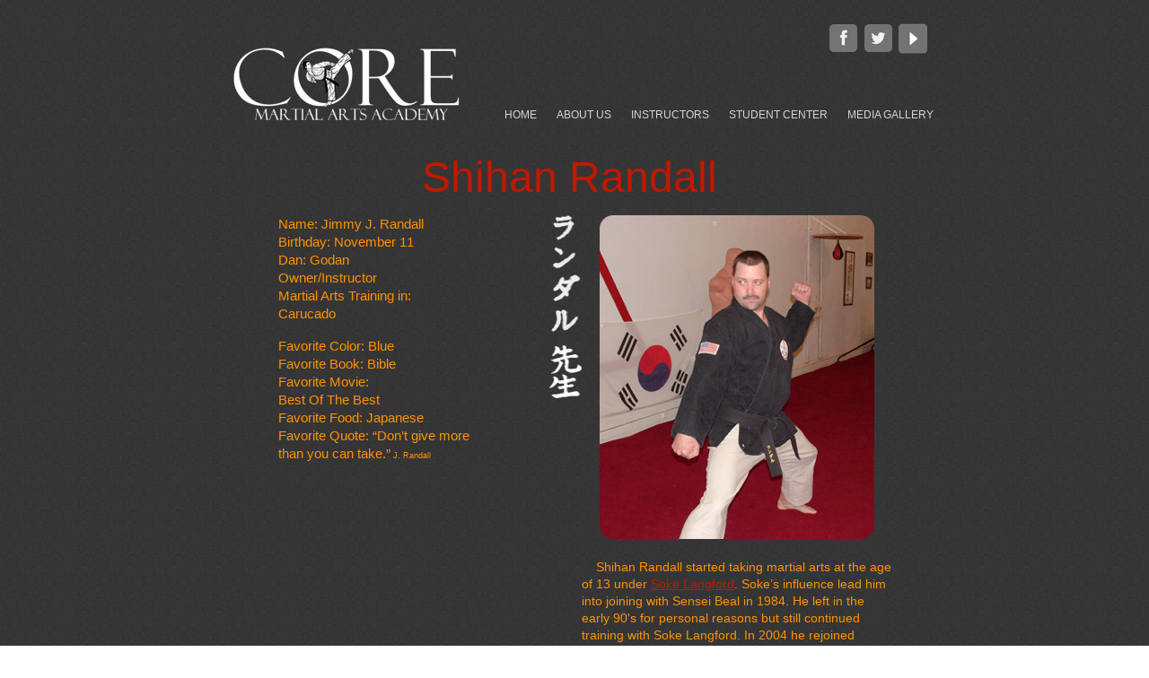

--- FILE ---
content_type: text/html
request_url: http://coremartialartsacademy.com/instructors/jimmy-randal.html
body_size: 2864
content:
<!DOCTYPE html><html><head><title></title><link rel="shortcut icon" href="/favicon.ico" /><meta http-equiv="Content-type" content="text/html;charset=UTF-8" /><meta name="viewport" content="width=800" /><meta name="description" content="" /><meta name="generator" content="EverWeb 3.1.7 (2306)" /><meta name="buildDate" content="Sunday, August 1, 2021" /><meta property="og:url" content="http://www.coremartialartsacademy.com/instructors/jimmy-randal.html" /><meta property="og:type" content="website" /> <link rel="stylesheet" type="text/css" href="../ew_css/textstyles.css?3710714766" /><link rel="stylesheet" type="text/css" href="../ew_css/responsive.css?3710714766" /><script type="text/javascript" src="../ew_js/imageCode.js"></script><style type="text/css">a img {border:0px;}body {background: url('images/jimmy-randal/browser/bg.jpg');margin: 20px auto;}div.container {margin: 20px auto;width: 800px;height: 1079px;}@media only screen and (-moz-min-device-pixel-ratio: 1.5), only screen and (-o-min-device-pixel-ratio: 3/2), only screen and (-webkit-min-device-pixel-ratio: 1.5), only screen and (min-devicepixel-ratio: 1.5), only screen and (min-resolution: 1.5dppx) {body {background: url('images/jimmy-randal/browser/bg@2x.jpg');background-size: 50px 50px;}}@media only screen and (-moz-min-device-pixel-ratio: 1.5), only screen and (-o-min-device-pixel-ratio: 3/2), only screen and (-webkit-min-device-pixel-ratio: 1.5), only screen and (min-devicepixel-ratio: 1.5), only screen and (min-resolution: 1.5dppx) {	div.container {}}#navmenu_menu0 {clear:both;float:left;margin:0;padding:0;width:100%;font-family:'Arial',sans-serif;font-size:12px;z-index:1000;}#navmenu_menu0 ul {margin:0;padding:0;list-style:none;position:relative;right:0px;float:right;}#navmenu_menu0 ul li {margin:0 22px 0 0;padding:0;float:left;position:relative;left:0px;}#navmenu_menu0 ul li a {display:block;margin:0;padding:0px;height: 14px;line-height: 14px;text-decoration:none;color:#D5D5D5;text-align: left;}#navmenu_menu0 ul li a:visited {text-decoration:none;color:#D5D5D5;}#navmenu_menu0 ul li a:hover {text-decoration:underline;color:#D5D5D5;}#navmenu_menu0 ul li:hover a,#navmenu_menu0 ul li.hover a {text-decoration:underline;color:#D5D5D5;}#navmenu_menu0 ul ul {z-index:11000;display:none;position:absolute;left:0;float:left;right:auto;padding-top:2px;}#navmenu_menu0 ul ul li {left:auto;margin:0;clear:left;float:left;width:100%;}#navmenu_menu0 ul ul li a,#navmenu_menu0 ul li.active li a,#navmenu_menu0 ul li:hover ul li a,#navmenu_menu0 ul li.hover ul li a {background:#757575;text-decoration:none;color:#D5D5D5;padding-top:0px;padding-bottom:0px;border-bottom:1px solid #000000;float:left;width:100%;text-align: left;white-space:nowrap;}#navmenu_menu0 ul ul li a:hover,#navmenu_menu0 ul li.active ul li a:hover,#navmenu_menu0 ul li:hover ul li a:hover,#navmenu_menu0 ul li.hover ul li a:hover {background:#651908;text-decoration:underline;color:#D5D5D5;float:left;}#navmenu_menu0 ul li.last ul {left:auto; right:0;}#navmenu_menu0 ul li.last ul li {float:right;position:relative;right:0px;}#navmenu_menu0 ul li:hover ul,#navmenu_menu0 ul li.hover ul {display:block;}</style></head><body><div class="container" style="height:1079px"><header><div style="position:relative"><div class="ewnavmenu" id="navmenu_menu0" style="left:313.75px;top:101px;height:28px;width:486px;z-index:10000;position: absolute;"><ul id="navigation_menu0"><li><a class="main item0" href="../index.html" data-linkuuid="B5B7795D2A7D45B89EAAE4D3C5C723C0">HOME</a></li><li><a class="main item1" href="../about-us/index.html" data-linkuuid="B5B7795D2A7D45B89EAAE4D3C5C723C0">ABOUT US</a><ul> <li> <a href="../about-us/our-dojo.html" data-linkuuid="B5B7795D2A7D45B89EAAE4D3C5C723C0"> Our Dojo </a> </li> <li> <a href="../about-us/core-values.html" data-linkuuid="B5B7795D2A7D45B89EAAE4D3C5C723C0"> Core Values </a> </li> <li> <a href="../about-us/classes-.html" data-linkuuid="B5B7795D2A7D45B89EAAE4D3C5C723C0"> Classes </a> </li> <li> <a href="../about-us/our-travel.html" data-linkuuid="B5B7795D2A7D45B89EAAE4D3C5C723C0"> Our Travel </a> </li> <li> <a href="../about-us/master-larry-beal.html" data-linkuuid="B5B7795D2A7D45B89EAAE4D3C5C723C0"> Master Larry Beal </a> </li> <li> <a href="../about-us/contact.html" data-linkuuid="B5B7795D2A7D45B89EAAE4D3C5C723C0"> Contact </a> </li> </ul></li><li><a class="main item2" href="index.html" data-linkuuid="B5B7795D2A7D45B89EAAE4D3C5C723C0">INSTRUCTORS</a><ul> <li> <a href="paul-langford.html" data-linkuuid="B5B7795D2A7D45B89EAAE4D3C5C723C0"> Paul Langford </a> </li> <li> <a href="jimmy-randal.html" data-linkuuid="B5B7795D2A7D45B89EAAE4D3C5C723C0"> Jimmy Randall </a> </li> <li> <a href="randy-hoosier.html" data-linkuuid="B5B7795D2A7D45B89EAAE4D3C5C723C0"> Randy Hoosier </a> </li> <li> <a href="kurtis-pittman.html" data-linkuuid="B5B7795D2A7D45B89EAAE4D3C5C723C0"> Kurtis Pittman </a> </li> <li> <a href="brooke-clarke.html" data-linkuuid="B5B7795D2A7D45B89EAAE4D3C5C723C0"> Brooke Clarke </a> </li> <li> <a href="george-williams.html" data-linkuuid="B5B7795D2A7D45B89EAAE4D3C5C723C0"> George Williams </a> </li> </ul></li><li><a class="main item3" href="../student-center/index.html" data-linkuuid="B5B7795D2A7D45B89EAAE4D3C5C723C0">STUDENT CENTER</a></li><li  style='margin-right:0px;' class="last"><a class="main item4" href="../media-gallery.html" data-linkuuid="B5B7795D2A7D45B89EAAE4D3C5C723C0">MEDIA GALLERY</a></li></ul></div></div><div style="position:relative"><div class="shape_2" style="left:16px;top:16px;width:258px;height:94px;z-index:2;position: absolute;"><img src="images/jimmy-randal/CORE LOGO.png" height="94" width="258" /></div></div><div style="position:relative"><div class="shape_3" style="left:-16px;top:-4px;width:336px;height:122px;z-index:3;position: absolute;"><img src="images/jimmy-randal/CORE LOGO 2.png" height="122" width="336" /></div></div><div style="position:relative"><a href="https://www.facebook.com/pages/Core-Martial-Arts-Academy/459164700808245" target="_blank" class="outerlink"><div class="shape_9" style="left:684px;top:7px;width:31px;height:31px;z-index:9;position: absolute;"><img src="images/jimmy-randal/facebok.png" height="31" width="31" /></div></a></div><div style="position:relative"><a href="https://twitter.com/Core_NC" class="outerlink"><div class="shape_10" style="left:723px;top:7px;width:31px;height:31px;z-index:10;position: absolute;"><img src="images/jimmy-randal/twitter.png" height="31" width="31" data-src2x="images/jimmy-randal/twitter@2x.png" srcset="images/jimmy-randal/twitter.png 1x, images/jimmy-randal/twitter@2x.png 2x" /></div></a></div><div style="position:relative"><div class="shape_11" style="left:761px;top:7px;width:31px;height:31px;z-index:11;position: absolute;"><img src="images/jimmy-randal/linkedin.png" height="31" width="31" data-src2x="images/jimmy-randal/linkedin@2x.png" srcset="images/jimmy-randal/linkedin.png 1x, images/jimmy-randal/linkedin@2x.png 2x" /></div></div><div style="position:relative"><a href="http://www.youtube.com/user/teashikido?feature=mhee" class="outerlink"><div class="shape_12" style="left:761px;top:1px;width:32px;height:44px;z-index:12;position: absolute;"><img src="images/jimmy-randal/youtube.png" height="44" width="32" data-src2x="images/jimmy-randal/youtube@2x.png" srcset="images/jimmy-randal/youtube.png 1x, images/jimmy-randal/youtube@2x.png 2x" /></div></a></div></header><div class="content" data-minheight="850"><div style="position:relative"><a href="http://www.everwebapp.com" class="outerlink"><div class="shape_1" style="left:320px;top:796px;width:150px;height:20px;z-index:1;position: absolute;"><img src="images/jimmy-randal/white.png" height="20" width="150" alt="Easy Website Builder" data-src2x="images/jimmy-randal/white@2x.png" srcset="images/jimmy-randal/white.png 1x, images/jimmy-randal/white@2x.png 2x" /></div></a></div><div style="position:relative"><div class="shape_4" style="left:226px;top:136.5px;width:337px;height:83px;z-index:4;position: absolute;"><p class="para11"><span style="line-height:82.5px" class="Style27">Shihan Randall</span></p></div></div><div style="position:relative"><div class="shape_5" style="left:428px;top:220px;width:306px;height:361px;z-index:5;position: absolute;"><img src="images/jimmy-randal/shape_pic49.png" height="361" width="306" /></div></div><div style="position:relative"><div class="shape_6" style="left:70px;top:220px;width:243px;height:310px;z-index:6;position: absolute;"><p class="para17"><span style="line-height:20.4px" class="Style57">Name: Jimmy J. Randall</span></p><p class="para22"><span style="line-height:20.4px" class="Style57">Birthday: November 11</span></p><p class="para22"><span style="line-height:20.4px" class="Style57">Dan: Godan</span></p><p class="para22"><span style="line-height:20.4px" class="Style57">Owner/Instructor</span></p><p class="para22"><span style="line-height:20.4px" class="Style57">Martial Arts Training in: </span></p><p class="para22"><span style="line-height:20.4px" class="Style57">Carucado</span></p><p style="font-size: 0; text-align:left; margin-bottom:0px; margin-top:0px;" class="Style66"><span style="line-height:16.8px;"><br /></span></p><p class="para22"><span style="line-height:20.4px" class="Style57">Favorite Color: Blue</span></p><p class="para22"><span style="line-height:20.4px" class="Style57">Favorite Book: Bible</span></p><p class="para22"><span style="line-height:20.4px" class="Style57">Favorite Movie: </span></p><p class="para22"><span style="line-height:20.4px" class="Style57">Best Of The Best</span></p><p class="para22"><span style="line-height:20.4px" class="Style57">Favorite Food: Japanese</span></p><p class="para22"><span style="line-height:20.4px" class="Style57">Favorite Quote: “Don’t give more than you can take.”</span><span style="line-height:12px" class="Style79"> J. Randall</span></p><p style="font-size: 0; text-align:left; margin-bottom:0px; margin-top:0px;" class="Style80"><span style="line-height:12px;"><br /></span></p></div></div><div style="position:relative"><div class="shape_7" style="left:408px;top:603px;width:346px;height:280px;z-index:7;position: absolute;"><p class="para17"><span style="line-height:19.2px" class="Style78">&nbsp;&nbsp;&nbsp;&nbsp;Shihan Randall started taking martial arts at the age of 13 under </span><span style="line-height:19.2px" class="linkStyle_81"><a href=".." data-linkuuid="B5B7795D2A7D45B89EAAE4D3C5C723C0" class="linkStyle_81">Soke Langford</a></span><span style="line-height:19.2px" class="Style78">. Soke’s influence lead him into joining with Sensei Beal in 1984. He left in the early 90's for personal reasons but still continued training with Soke Langford. In 2004 he rejoined N.M.A. to finish his training and to become one of our Black Belt instructors. Randall Sensei has a positive attitude and a very demanding demeanor to make our students the very best that they can be. </span></p></div></div><div style="position:relative"><div class="shape_8" style="left:372px;top:220px;width:36px;height:204px;z-index:8;position: absolute;"><img src="images/jimmy-randal/shape_pic50.png" height="204" width="36" /></div></div></div><footer data-top='979' data-height='100'></footer></div></body></html>

--- FILE ---
content_type: text/css
request_url: http://coremartialartsacademy.com/ew_css/textstyles.css?3710714766
body_size: 1245
content:
.para1{font-size: 0; text-align:left; margin-top:0px; margin-bottom:11px;}
.Style2{font-family:  'Arial' ,sans-serif ;
 font-size: 18px; 
 color: #929292;
 word-wrap: break-word;}
.para3{font-size: 0; text-align:left; margin-top:0px; margin-bottom:1px;}
.Style4{font-family:  'Arial-BoldMT', 'Arial' ,sans-serif ;
 font-size: 30px; 
 font-weight:700; 
 color: #FEFFFF;
 word-wrap: break-word;}
.para5{font-size: 0; text-align:left; margin-bottom:1px; margin-top:0px;}
.linkStyle_6{font-family:  'ArialMT', 'Arial' ,sans-serif ;
 font-size: 15px; 
 color: #BF1900;
 text-decoration: underline; 
 /* 0 0 0 #00F900 #BF1900 #FEFFFF */
 word-wrap: break-word;}
.linkStyle_6:visited{color:#BF1900; text-decoration:underline;}
.linkStyle_6:hover{color:#FEFFFF; text-decoration:underline;}
.Style9{font-family:  'ArialMT', 'Arial' ,sans-serif ;
 font-size: 15px; 
 color: #FEFEFE;
 word-wrap: break-word;}
.Style10{font-family:  'Arial' ,sans-serif ;
 font-size: 15px; 
 color: #FEFEFE;
 word-wrap: break-word;}
.para11{font-size: 0; text-align:center; margin-top:0px; margin-bottom:0px;}
.Style12{font-family:  'Arial' ,sans-serif ;
 font-size: 23px; 
 color: #FEFFFF;
 word-wrap: break-word;}
.para13{font-size: 0; text-align:center; margin-bottom:11px; padding-top:14px;}
.Style14{font-family:  'Arial' ,sans-serif ;
 font-size: 12px; 
 color: #FEFFFF;
 word-wrap: break-word;}
.para15{font-size: 0; text-align:left; margin-bottom:11px; padding-top:14px;}
.Style16{font-family:  'Arial' ,sans-serif ;
 font-size: 36px; 
 color: #BF1900;
 word-wrap: break-word;}
.para17{font-size: 0; text-align:left; margin-top:0px; margin-bottom:0px;}
.Style18{font-family:  'Arial' ,sans-serif ;
 font-size: 14px; 
 color: #FEFEFE;
 word-wrap: break-word;}
.para19{font-size: 0; text-align:center; margin-bottom:0px; margin-top:0px;}
.Style20{font-family:  'Arial' ,sans-serif ;
 font-size: 18px; 
 color: #BF1900;
 word-wrap: break-word;}
.Style21{font-family:  'Arial' ,sans-serif ;
 font-size: 12px; 
 margin:0;
 color: #FE2500;
 word-wrap: break-word;}
.para22{font-size: 0; text-align:left; margin-bottom:0px; margin-top:0px;}
.Style23{font-family:  'Arial' ,sans-serif ;
 font-size: 12px; 
 margin:0;
 color: #BF1900;
 word-wrap: break-word;}
.Style24{font-family:  'Arial' ,sans-serif ;
 font-size: 12px; 
 margin:0;
 color: #FEFEFE;
 word-wrap: break-word;}
.Style25{font-family:  'Arial' ,sans-serif ;
 font-size: 15px; 
 margin:0;
 color: #FEFEFE;
 word-wrap: break-word;}
.Style26{font-family:  'Arial' ,sans-serif ;
 font-size: 18px; 
 color: #FE2500;
 word-wrap: break-word;}
.Style27{font-family:  'Arial' ,sans-serif ;
 font-size: 48px; 
 color: #BF1900;
 word-wrap: break-word;}
.para28{font-size: 0; text-align:left; margin-bottom:11px; margin-top:0px;}
.para29{font-size: 0; text-align:center; margin-bottom:11px; margin-top:0px;}
.linkStyle_30{font-family:  'Arial' ,sans-serif ;
 font-size: 15px; 
 color: #FEFFFF;
 text-decoration: underline; 
 /* 0 0 0 #00F900 #BF1900 #FF9200 */
 word-wrap: break-word;}
.linkStyle_30:visited{color:#BF1900; text-decoration:underline;}
.linkStyle_30:hover{color:#FF9200; text-decoration:underline;}
.Style33{font-family:  'Arial' ,sans-serif ;
 font-size: 18px; 
 color: #FEFEFE;
 word-wrap: break-word;}
.Style34{font-family:  'ArialMT', 'Arial' ,sans-serif ;
 font-size: 24px; 
 color: #FE2500;
 word-wrap: break-word;}
.Style35{font-family:  'ArialMT', 'Arial' ,sans-serif ;
 font-size: 14px; 
 color: #FEFEFE;
 word-wrap: break-word;}
.linkStyle_36{font-family:  'ArialMT', 'Arial' ,sans-serif ;
 font-size: 14px; 
 color: #0432FF;
 text-decoration: underline; 
 /* 0 0 0 #00F900 #FEFB00 #FF2600 */
 word-wrap: break-word;}
.linkStyle_36:visited{color:#FEFB00; text-decoration:underline;}
.linkStyle_36:hover{color:#FF2600; text-decoration:underline;}
.Style39{font-family:  'ArialMT', 'Arial' ,sans-serif ;
 font-size: 14px; 
 color: #FF9300;
 word-wrap: break-word;}
.Style40{font-family:  'ArialMT', 'Arial' ,sans-serif ;
 font-size: 14px; 
 color: #FE2500;
 word-wrap: break-word;}
.Style41{font-family:  'Arial' ,sans-serif ;
 font-size: 32px; 
 color: #BF1900;
 word-wrap: break-word;}
.para42{font-size: 0; text-align:center; margin-top:0px; margin-bottom:6px;}
.Style43{font-family:  'Futurist' ;
 font-size: 18px; 
 color: #FEFEFE;
 word-wrap: break-word;}
.para44{font-size: 0; text-align:left; margin-bottom:6px; margin-top:0px;}
.para45{font-size: 0; text-align:center; margin-bottom:6px; margin-top:0px;}
.linkStyle_46{font-family:  'Arial' ,sans-serif ;
 font-size: 36px; 
 color: #FE2500;
 text-decoration: underline; 
 /* 0 0 0 #00F900 #FEFB00 #0432FE */
 word-wrap: break-word;}
.linkStyle_46:visited{color:#FEFB00; text-decoration:underline;}
.linkStyle_46:hover{color:#0432FE; text-decoration:underline;}
.Style49{font-family:  'Arial' ,sans-serif ;
 font-size: 18px; 
 color: #FF9300;
 word-wrap: break-word;}
.Style50{font-family:  'Arial' ,sans-serif ;
 font-size: 18px; 
 color: #C21900;
 word-wrap: break-word;}
.Style51{font-family:  'Arial' ,sans-serif ;
 font-size: 18px; 
 color: #FF9200;
 word-wrap: break-word;}
.Style52{font-family:  'Arial' ,sans-serif ;
 font-size: 15px; 
 color: #FEFFFF;
 word-wrap: break-word;}
.linkStyle_53{font-family:  'Helvetica' ,sans-serif ;
 font-size: 18px; 
 color: #FEFEFE;
 text-decoration: underline; 
 /* 0 0 0 #00F900 #0432FE #FF2600 */
 word-wrap: break-word;}
.linkStyle_53:visited{color:#0432FE; text-decoration:underline;}
.linkStyle_53:hover{color:#FF2600; text-decoration:underline;}
.Style56{font-family:  'Arial' ,sans-serif ;
 font-size: 15px; 
 font-weight:700; 
 color: #FF9300;
 word-wrap: break-word;}
.Style57{font-family:  'Arial' ,sans-serif ;
 font-size: 15px; 
 color: #FF9300;
 word-wrap: break-word;}
.Style58{font-family:  'Arial' ,sans-serif ;
 font-size: 15px; 
 font-weight:700; 
 color: #BF1900;
 word-wrap: break-word;}
.linkStyle_59{font-family:  'ArialMT', 'Arial' ,sans-serif ;
 font-size: 13px; 
 color: #FF9200;
 text-decoration: underline; 
 /* 0 0 0 #00F900 #BF1900 #FEFFFF */
 word-wrap: break-word;}
.linkStyle_59:visited{color:#BF1900; text-decoration:underline;}
.linkStyle_59:hover{color:#FEFFFF; text-decoration:underline;}
.linkStyle_62{font-family:  'Arial' ,sans-serif ;
 font-size: 15px; 
 color: #FF2600;
 text-decoration: underline; 
 /* 0 0 0 #00F900 #BF1900 #FF9200 */
 word-wrap: break-word;}
.linkStyle_62:visited{color:#BF1900; text-decoration:underline;}
.linkStyle_62:hover{color:#FF9200; text-decoration:underline;}
.Style65{font-family:  'Arial' ,sans-serif ;
 font-size: 20px; 
 color: #BF1900;
 word-wrap: break-word;}
.Style66{font-family:  'Arial' ,sans-serif ;
 font-size: 12px; 
 margin:0;
 word-wrap: break-word;}
.para67{font-size: 0; text-align:left; margin-top:0px; margin-bottom:29px;}
.Style68{font-family:  'Arial' ,sans-serif ;
 font-size: 34px; 
 font-weight:700; 
 color: #FEFFFF;
 word-wrap: break-word;}
.para69{font-size: 0; text-align:left; margin-bottom:14px; margin-top:0px;}
.Style70{font-family:  'Arial' ,sans-serif ;
 font-size: 18px; 
 color: #FEFFFF;
 word-wrap: break-word;}
.linkStyle_71{font-family:  'ArialMT', 'Arial' ,sans-serif ;
 font-size: 18px; 
 color: #BF1900;
 text-decoration: underline; 
 /* 0 0 0 #00F900 #BF1900 #FF9200 */
 word-wrap: break-word;}
.linkStyle_71:visited{color:#BF1900; text-decoration:underline;}
.linkStyle_71:hover{color:#FF9200; text-decoration:underline;}
.para74{font-size: 0; text-align:center; margin-top:0px; margin-bottom:11px;}
.linkStyle_75{font-family:  'Arial' ,sans-serif ;
 font-size: 18px; 
 color: #BF1900;
 text-decoration: underline; 
 /* 0 0 0 #00F900 #BF1900 #FF9200 */
 word-wrap: break-word;}
.linkStyle_75:visited{color:#BF1900; text-decoration:underline;}
.linkStyle_75:hover{color:#FF9200; text-decoration:underline;}
.Style78{font-family:  'Arial' ,sans-serif ;
 font-size: 14px; 
 color: #FF9300;
 word-wrap: break-word;}
.Style79{font-family:  'Arial' ,sans-serif ;
 font-size: 9px; 
 color: #FF9300;
 word-wrap: break-word;}
.Style80{font-family:  'Arial' ,sans-serif ;
 font-size: 9px; 
 margin:0;
 color: #FF9300;
 word-wrap: break-word;}
.linkStyle_81{font-family:  'Arial' ,sans-serif ;
 font-size: 14px; 
 color: #BF1900;
 text-decoration: underline; 
 /* 0 0 0 #00F900 #BF1900 #FEFFFF */
 word-wrap: break-word;}
.linkStyle_81:visited{color:#BF1900; text-decoration:underline;}
.linkStyle_81:hover{color:#FEFFFF; text-decoration:underline;}
.Style84{font-family:  'Arial' ,sans-serif ;
 font-size: 10px; 
 color: #FF9300;
 word-wrap: break-word;}
.Style85{font-family:  'Arial' ,sans-serif ;
 font-size: 36px; 
 color: #FEFA00;
 word-wrap: break-word;}
.Style86{font-family:  'Futura-Medium', 'Futura' ,'Arial' ,sans-serif ;
 font-size: 12px; 
 font-weight:500; 
 color: #FEFFFF;
 word-wrap: break-word;}
.linkStyle_87{font-family:  'Arial' ,sans-serif ;
 font-size: 15px; 
 color: #FF9200;
 text-decoration: underline; 
 /* 0 0 0 #00F900 #BF1900 #FEFFFF */
 word-wrap: break-word;}
.linkStyle_87:visited{color:#BF1900; text-decoration:underline;}
.linkStyle_87:hover{color:#FEFFFF; text-decoration:underline;}
.linkStyle_90{font-family:  'Arial' ,sans-serif ;
 font-size: 15px; 
 margin:0;
 color: #FEFFFF;
 word-wrap: break-word;}
.linkStyle_90:visited{color:#FEFFFF; text-decoration:underline;}
.linkStyle_90:hover{color:#FEFFFF; text-decoration:underline;}
.Style93{font-family:  'Arial' ,sans-serif ;
 font-size: 36px; 
 color: #FE9200;
 word-wrap: break-word;}
.Style94{font-family:  'Arial' ,sans-serif ;
 font-size: 36px; 
 color: #008D00;
 word-wrap: break-word;}
.Style95{font-family:  'Arial' ,sans-serif ;
 font-size: 36px; 
 color: #0432FE;
 word-wrap: break-word;}
.linkStyle_96{font-family:  'Arial' ,sans-serif ;
 font-size: 15px; 
 color: #FF9200;
 text-decoration: underline; 
 /* 0 0 0 #00F900 #FEFFFF #FEFFFF */
 word-wrap: break-word;}
.linkStyle_96:visited{color:#FEFFFF; text-decoration:underline;}
.linkStyle_96:hover{color:#FEFFFF; text-decoration:underline;}
.Style99{font-family:  'Arial' ,sans-serif ;
 font-size: 36px; 
 color: #BE1900;
 word-wrap: break-word;}
.Style100{font-family:  'Arial' ,sans-serif ;
 font-size: 36px; 
 color: #924F00;
 word-wrap: break-word;}
.Style101{font-family:  'Arial' ,sans-serif ;
 font-size: 36px; 
 word-wrap: break-word;}
.Style102{font-family:  'Arial' ,sans-serif ;
 font-size: 36px; 
 color: #932091;
 word-wrap: break-word;}
.linkStyle_103{font-family:  'Futurist' ;
 font-size: 15px; 
 color: #BF1900;
 text-decoration: underline; 
 /* 0 0 0 #00F900 #BF1900 #FEFFFF */
 word-wrap: break-word;}
.linkStyle_103:visited{color:#BF1900; text-decoration:underline;}
.linkStyle_103:hover{color:#FEFFFF; text-decoration:underline;}
body{-webkit-font-smoothing:antialiased;-moz-osx-font-smoothing: grayscale}
a.outerlink{text-decoration:none}
.animhidden{opacity: 0}
.animvisible{opacity: 1}
.Style110{font-family:  'Futurist' ;
 font-size: 18px; 
 margin:0;
 color: #FEFEFE;
 word-wrap: break-word;}